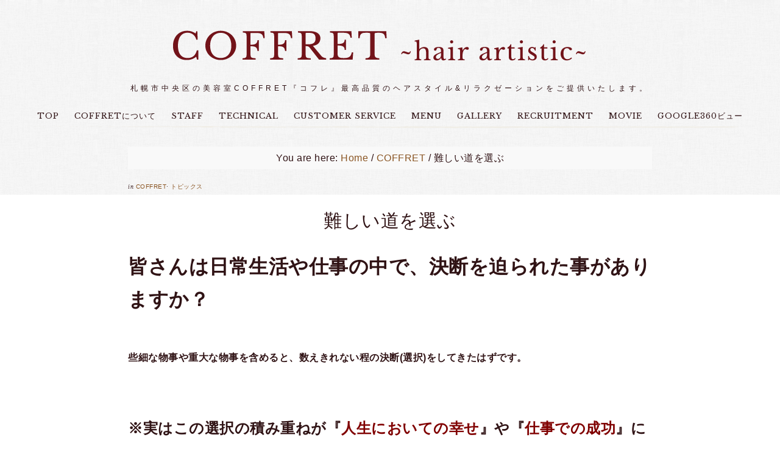

--- FILE ---
content_type: text/html; charset=UTF-8
request_url: https://www.coffret-salon.com/%E9%9B%A3%E3%81%97%E3%81%84%E9%81%93%E3%82%92%E9%81%B8%E3%81%B6/
body_size: 12538
content:
<!DOCTYPE html>
<html lang="ja">
<head >
<meta charset="UTF-8" />
<title>難しい道を選ぶ – 札幌の美容室 COFFRET ~hair artistic~  </title><meta name="description" content="日常生活に潜んでいる、何気ない選択肢や大事な決断についての特集ページです！迷った時こそ取るべき行動や成功の秘訣を大公開致します！" />
<meta name="keywords" content="難しい道,理想,成功,札幌,美容室," />
		<meta name="robots" content="noodp,noydir" />
		<meta name="viewport" content="width=device-width, initial-scale=1" />
<meta name='robots' content='max-image-preview:large' />
<link rel='dns-prefetch' href='//code.ionicframework.com' />
<link rel='dns-prefetch' href='//s.w.org' />
<link rel='dns-prefetch' href='//c0.wp.com' />
<link rel='dns-prefetch' href='//i0.wp.com' />
<link rel='dns-prefetch' href='//i1.wp.com' />
<link rel='dns-prefetch' href='//i2.wp.com' />
<link rel="alternate" type="application/rss+xml" title="札幌の美容室 COFFRET ~hair artistic~   &raquo; フィード" href="https://www.coffret-salon.com/feed/" />
<link rel="alternate" type="application/rss+xml" title="札幌の美容室 COFFRET ~hair artistic~   &raquo; コメントフィード" href="https://www.coffret-salon.com/comments/feed/" />
<link rel="canonical" href="https://www.coffret-salon.com/%e9%9b%a3%e3%81%97%e3%81%84%e9%81%93%e3%82%92%e9%81%b8%e3%81%b6/" />
		<script type="text/javascript">
			window._wpemojiSettings = {"baseUrl":"https:\/\/s.w.org\/images\/core\/emoji\/13.1.0\/72x72\/","ext":".png","svgUrl":"https:\/\/s.w.org\/images\/core\/emoji\/13.1.0\/svg\/","svgExt":".svg","source":{"concatemoji":"https:\/\/www.coffret-salon.com\/wp-includes\/js\/wp-emoji-release.min.js?ver=5.8.12"}};
			!function(e,a,t){var n,r,o,i=a.createElement("canvas"),p=i.getContext&&i.getContext("2d");function s(e,t){var a=String.fromCharCode;p.clearRect(0,0,i.width,i.height),p.fillText(a.apply(this,e),0,0);e=i.toDataURL();return p.clearRect(0,0,i.width,i.height),p.fillText(a.apply(this,t),0,0),e===i.toDataURL()}function c(e){var t=a.createElement("script");t.src=e,t.defer=t.type="text/javascript",a.getElementsByTagName("head")[0].appendChild(t)}for(o=Array("flag","emoji"),t.supports={everything:!0,everythingExceptFlag:!0},r=0;r<o.length;r++)t.supports[o[r]]=function(e){if(!p||!p.fillText)return!1;switch(p.textBaseline="top",p.font="600 32px Arial",e){case"flag":return s([127987,65039,8205,9895,65039],[127987,65039,8203,9895,65039])?!1:!s([55356,56826,55356,56819],[55356,56826,8203,55356,56819])&&!s([55356,57332,56128,56423,56128,56418,56128,56421,56128,56430,56128,56423,56128,56447],[55356,57332,8203,56128,56423,8203,56128,56418,8203,56128,56421,8203,56128,56430,8203,56128,56423,8203,56128,56447]);case"emoji":return!s([10084,65039,8205,55357,56613],[10084,65039,8203,55357,56613])}return!1}(o[r]),t.supports.everything=t.supports.everything&&t.supports[o[r]],"flag"!==o[r]&&(t.supports.everythingExceptFlag=t.supports.everythingExceptFlag&&t.supports[o[r]]);t.supports.everythingExceptFlag=t.supports.everythingExceptFlag&&!t.supports.flag,t.DOMReady=!1,t.readyCallback=function(){t.DOMReady=!0},t.supports.everything||(n=function(){t.readyCallback()},a.addEventListener?(a.addEventListener("DOMContentLoaded",n,!1),e.addEventListener("load",n,!1)):(e.attachEvent("onload",n),a.attachEvent("onreadystatechange",function(){"complete"===a.readyState&&t.readyCallback()})),(n=t.source||{}).concatemoji?c(n.concatemoji):n.wpemoji&&n.twemoji&&(c(n.twemoji),c(n.wpemoji)))}(window,document,window._wpemojiSettings);
		</script>
		<style type="text/css">
img.wp-smiley,
img.emoji {
	display: inline !important;
	border: none !important;
	box-shadow: none !important;
	height: 1em !important;
	width: 1em !important;
	margin: 0 .07em !important;
	vertical-align: -0.1em !important;
	background: none !important;
	padding: 0 !important;
}
</style>
	<link rel='stylesheet' id='genesis-simple-share-plugin-css-css'  href='https://www.coffret-salon.com/wp-content/plugins/genesis-simple-share/assets/css/share.min.css?ver=0.1.0' type='text/css' media='all' />
<link rel='stylesheet' id='genesis-simple-share-genericons-css-css'  href='https://www.coffret-salon.com/wp-content/plugins/genesis-simple-share/assets/css/genericons.min.css?ver=0.1.0' type='text/css' media='all' />
<link rel='stylesheet' id='market-css'  href='https://www.coffret-salon.com/wp-content/themes/restored316-market/style.css?ver=1.0.1' type='text/css' media='all' />
<style id='market-inline-css' type='text/css'>


		body,
		h1, h2, h3, h4, h5, h6,
		.genesis-nav-menu a,
		.site-title a, .site-title a:hover,
		.entry-title a, .sidebar .widget-title a,
		.widget-above-content .enews-widget,
		input, select, textarea,
		.archive-pagination li a,
		.content #genesis-responsive-slider h2 a {
			color: #301315;
		}
		
		*::-moz-placeholder {
			color: #301315;
		}
			
		

		a,
		.genesis-nav-menu a:hover, 
		.genesis-nav-menu .current-menu-item > a,
		.entry-title a:hover,
		.content #genesis-responsive-slider h2 a:hover {
			color: #8a5523;
		}
		
		.woocommerce .woocommerce-message,
		.woocommerce .woocommerce-info {
			border-top-color: #8a5523 !important;
		}
		
		.woocommerce .woocommerce-message::before,
		.woocommerce .woocommerce-info::before,
		.woocommerce div.product p.price,
		.woocommerce div.product span.price,
		.woocommerce ul.products li.product .price,
		.woocommerce form .form-row .required {
			color: #8a5523 !important;
		}
		
		

		.front-page .site-inner .widget-title,
		.front-page .widget-area h3 {
			color: #8a5523 !important;
		}
		
</style>
<link rel='stylesheet' id='wp-block-library-css'  href='https://c0.wp.com/c/5.8.12/wp-includes/css/dist/block-library/style.min.css' type='text/css' media='all' />
<style id='wp-block-library-inline-css' type='text/css'>
.has-text-align-justify{text-align:justify;}
</style>
<link rel='stylesheet' id='mediaelement-css'  href='https://c0.wp.com/c/5.8.12/wp-includes/js/mediaelement/mediaelementplayer-legacy.min.css' type='text/css' media='all' />
<link rel='stylesheet' id='wp-mediaelement-css'  href='https://c0.wp.com/c/5.8.12/wp-includes/js/mediaelement/wp-mediaelement.min.css' type='text/css' media='all' />
<link rel='stylesheet' id='dashicons-css'  href='https://c0.wp.com/c/5.8.12/wp-includes/css/dashicons.min.css' type='text/css' media='all' />
<link rel='stylesheet' id='advgb_editor_styles-css'  href='https://www.coffret-salon.com/wp-content/plugins/advanced-gutenberg/assets/css/editor.css?ver=2.11.1' type='text/css' media='all' />
<link rel='stylesheet' id='biz-cal-style-css'  href='https://www.coffret-salon.com/wp-content/plugins/biz-calendar/biz-cal.css?ver=2.2.0' type='text/css' media='all' />
<link rel='stylesheet' id='jquery-smooth-scroll-css'  href='https://www.coffret-salon.com/wp-content/plugins/jquery-smooth-scroll/css/style.css?ver=5.8.12' type='text/css' media='all' />
<link rel='stylesheet' id='ionicons-css'  href='//code.ionicframework.com/ionicons/2.0.1/css/ionicons.min.css?ver=1.0.1' type='text/css' media='all' />
<link rel='stylesheet' id='simple-social-icons-font-css'  href='https://www.coffret-salon.com/wp-content/plugins/simple-social-icons/css/style.css?ver=3.0.2' type='text/css' media='all' />
<link rel='stylesheet' id='wp-featherlight-css'  href='https://www.coffret-salon.com/wp-content/plugins/wp-featherlight/css/wp-featherlight.min.css?ver=1.3.4' type='text/css' media='all' />
<link rel='stylesheet' id='jetpack_css-css'  href='https://c0.wp.com/p/jetpack/10.3.2/css/jetpack.css' type='text/css' media='all' />
<link rel="https://api.w.org/" href="https://www.coffret-salon.com/wp-json/" /><link rel="alternate" type="application/json" href="https://www.coffret-salon.com/wp-json/wp/v2/posts/2379" /><link rel="EditURI" type="application/rsd+xml" title="RSD" href="https://www.coffret-salon.com/xmlrpc.php?rsd" />
<link rel="alternate" type="application/json+oembed" href="https://www.coffret-salon.com/wp-json/oembed/1.0/embed?url=https%3A%2F%2Fwww.coffret-salon.com%2F%25e9%259b%25a3%25e3%2581%2597%25e3%2581%2584%25e9%2581%2593%25e3%2582%2592%25e9%2581%25b8%25e3%2581%25b6%2F" />
<link rel="alternate" type="text/xml+oembed" href="https://www.coffret-salon.com/wp-json/oembed/1.0/embed?url=https%3A%2F%2Fwww.coffret-salon.com%2F%25e9%259b%25a3%25e3%2581%2597%25e3%2581%2584%25e9%2581%2593%25e3%2582%2592%25e9%2581%25b8%25e3%2581%25b6%2F&#038;format=xml" />
<style type='text/css'>img#wpstats{display:none}</style>
		<link rel="pingback" href="https://www.coffret-salon.com/xmlrpc.php" />
<link href='https://fonts.googleapis.com/css?family=Libre+Baskerville' rel='stylesheet' type='text/css'/>

<!-- Global site tag (gtag.js) - Google Analytics -->
<script async src="https://www.googletagmanager.com/gtag/js?id=UA-58882039-1"></script>
<script>
  window.dataLayer = window.dataLayer || [];
  function gtag(){dataLayer.push(arguments);}
  gtag('js', new Date());

  gtag('config', 'UA-58882039-1');
</script>


<!--GoogleConsole対応開始-->
<!-- Google 構造化データ マークアップ支援ツールが生成した JSON-LD マークアップです。 -->
<script type="application/ld+json">
{
  "@context" : "http://schema.org",
  "@type" : "LocalBusiness",
  "name" : "札幌の美容室 COFFRET-hair artistic",
  "image" : "https://www.coffret-salon.com/wp-content/uploads/2018/02/cropped-bg-1-1.png",
  "telephone" : "011-206-1967",
  "address" : {
    "@type" : "PostalAddress",
    "addressLocality" : "札幌市中央区南４条西２丁目 セントラルS4ビル５F"
  },
  "openingHoursSpecification" : [ {
    "@type" : "OpeningHoursSpecification",
    "dayOfWeek" : {
      "@type" : "DayOfWeek",
      "name" : "月〜土"
    },
    "opens" : "ISO 8601 の有効な日付/時刻をここに挿入してください。例: 2015-07-27 または 2015-07-27T15:30"
  }, {
    "@type" : "OpeningHoursSpecification",
    "dayOfWeek" : {
      "@type" : "DayOfWeek",
      "name" : "日・祝"
    },
    "opens" : "ISO 8601 の有効な日付/時刻をここに挿入してください。例: 2015-07-27 または 2015-07-27T15:30"
  }, {
    "@type" : "OpeningHoursSpecification",
    "dayOfWeek" : {
      "@type" : "DayOfWeek",
      "name" : "CALENDAR"
    }
  } ]
}
</script>
<!--GoogleConsole対応修了--><style type="text/css">.site-title a { background: url(https://www.coffret-salon.com/wp-content/uploads/2018/02/cropped-bg-1-1.png) no-repeat !important; }</style>
			<style type="text/css">
				/* If html does not have either class, do not show lazy loaded images. */
				html:not( .jetpack-lazy-images-js-enabled ):not( .js ) .jetpack-lazy-image {
					display: none;
				}
			</style>
			<script>
				document.documentElement.classList.add(
					'jetpack-lazy-images-js-enabled'
				);
			</script>
		<style type="text/css">.blue-message {
background: none repeat scroll 0 0 #3399ff;
    color: #ffffff;
    text-shadow: none;
    font-size: 16px;
    line-height: 24px;
    padding: 10px;
} 
.green-message {
background: none repeat scroll 0 0 #8cc14c;
    color: #ffffff;
    text-shadow: none;
    font-size: 16px;
    line-height: 24px;
    padding: 10px;
} 
.orange-message {
background: none repeat scroll 0 0 #faa732;
    color: #ffffff;
    text-shadow: none;
    font-size: 16px;
    line-height: 24px;
    padding: 10px;
} 
.red-message {
background: none repeat scroll 0 0 #da4d31;
    color: #ffffff;
    text-shadow: none;
    font-size: 16px;
    line-height: 24px;
    padding: 10px;
} 
.grey-message {
background: none repeat scroll 0 0 #53555c;
    color: #ffffff;
    text-shadow: none;
    font-size: 16px;
    line-height: 24px;
    padding: 10px;
} 
.left-block {
background: none repeat scroll 0 0px, radial-gradient(ellipse at center center, #ffffff 0%, #f2f2f2 100%) repeat scroll 0 0 rgba(0, 0, 0, 0);
    color: #8b8e97;
    padding: 10px;
    margin: 10px;
    float: left;
} 
.right-block {
background: none repeat scroll 0 0px, radial-gradient(ellipse at center center, #ffffff 0%, #f2f2f2 100%) repeat scroll 0 0 rgba(0, 0, 0, 0);
    color: #8b8e97;
    padding: 10px;
    margin: 10px;
    float: right;
} 
.blockquotes {
background: none;
    border-left: 5px solid #f1f1f1;
    color: #8B8E97;
    font-size: 16px;
    font-style: italic;
    line-height: 22px;
    padding-left: 15px;
    padding: 10px;
    width: 60%;
    float: left;
} 
</style>
<!-- Jetpack Open Graph Tags -->
<meta property="og:type" content="article" />
<meta property="og:title" content="難しい道を選ぶ" />
<meta property="og:url" content="https://www.coffret-salon.com/%e9%9b%a3%e3%81%97%e3%81%84%e9%81%93%e3%82%92%e9%81%b8%e3%81%b6/" />
<meta property="og:description" content="皆さんは日常生活や仕事の中で、決断を迫られた事がありますか？ &nbsp; 些細な物事や重大な物事を含めると、&hellip;" />
<meta property="article:published_time" content="2016-04-24T15:22:25+00:00" />
<meta property="article:modified_time" content="2018-02-01T19:01:47+00:00" />
<meta property="og:site_name" content="札幌の美容室 COFFRET ~hair artistic~  " />
<meta property="og:image" content="https://i0.wp.com/www.coffret-salon.com/wp-content/uploads/2016/04/2016-03-02-09.12.35-2.jpg?fit=400%2C400&#038;ssl=1" />
<meta property="og:image:width" content="400" />
<meta property="og:image:height" content="400" />
<meta property="og:locale" content="ja_JP" />
<meta name="twitter:site" content="@COFFRET2009" />
<meta name="twitter:text:title" content="難しい道を選ぶ" />
<meta name="twitter:image" content="https://i0.wp.com/www.coffret-salon.com/wp-content/uploads/2016/04/2016-03-02-09.12.35-2.jpg?fit=400%2C400&#038;ssl=1&#038;w=640" />
<meta name="twitter:card" content="summary_large_image" />

<!-- End Jetpack Open Graph Tags -->
<link rel="icon" href="https://i2.wp.com/www.coffret-salon.com/wp-content/uploads/2016/10/cropped-coffret.rogo_.jpg?fit=32%2C32&#038;ssl=1" sizes="32x32" />
<link rel="icon" href="https://i2.wp.com/www.coffret-salon.com/wp-content/uploads/2016/10/cropped-coffret.rogo_.jpg?fit=192%2C192&#038;ssl=1" sizes="192x192" />
<link rel="apple-touch-icon" href="https://i2.wp.com/www.coffret-salon.com/wp-content/uploads/2016/10/cropped-coffret.rogo_.jpg?fit=180%2C180&#038;ssl=1" />
<meta name="msapplication-TileImage" content="https://i2.wp.com/www.coffret-salon.com/wp-content/uploads/2016/10/cropped-coffret.rogo_.jpg?fit=270%2C270&#038;ssl=1" />
<style type="text/css" id="wp-custom-css">.site-title a {
    color: #721319;
}

.widget-below-footer img {
	margin: 10px;
	width: 30%;
}

hr.stylex {
	border:double;
}

.width800{
	width:800px;	
}
.staff-4img figure{
	width:98%;
	height:98%;
  aspect-ratio: 4 / 3;
}
.staff-4img figure img{
	width:100%;
	height:100%;
	object-fit:cover;
}

div.menunav p{
	font-family:"Libre Baskerville", "ヒラギノ角ゴ ProN W3", Meiryo, sans-serif;
}

@media only screen and (max-width: 800px)
{
	.widget-below-footer img {
		width: 93%;
	}
}
@media screen and (max-width:767px){
	.staff-page{
		flex-direction:row-reverse;
	}
}

ul#menu-coffret-hair-artistic {
    font-family: "Libre Baskerville", serif;
}</style></head>
<body class="post-template-default single single-post postid-2379 single-format-standard wp-featherlight-captions custom-header header-image header-full-width full-width-content" itemscope itemtype="https://schema.org/WebPage"><div class="site-container"><header class="site-header" itemscope itemtype="https://schema.org/WPHeader"><div class="wrap"><div class="title-area"><p class="site-title" itemprop="headline"><a href="https://www.coffret-salon.com/">札幌の美容室 COFFRET ~hair artistic~  </a></p><p class="site-description" itemprop="description">札幌市中央区の美容室COFFRET『コフレ』最高品質のヘアスタイル&amp;リラクゼーションをご提供いたします。</p></div></div></header><nav class="nav-secondary" itemscope itemtype="https://schema.org/SiteNavigationElement"><div class="wrap"><ul id="menu-coffret-hair-artistic" class="menu genesis-nav-menu menu-secondary"><li id="menu-item-13291" class="menu-item menu-item-type-custom menu-item-object-custom menu-item-home menu-item-13291"><a href="https://www.coffret-salon.com/" itemprop="url"><span itemprop="name">TOP</span></a></li>
<li id="menu-item-8238" class="menu-item menu-item-type-post_type menu-item-object-page menu-item-8238"><a href="https://www.coffret-salon.com/aboutcoffret/" itemprop="url"><span itemprop="name">COFFRETについて</span></a></li>
<li id="menu-item-18921" class="menu-item menu-item-type-post_type menu-item-object-page menu-item-18921"><a href="https://www.coffret-salon.com/staff/" itemprop="url"><span itemprop="name">STAFF</span></a></li>
<li id="menu-item-8248" class="menu-item menu-item-type-post_type menu-item-object-page menu-item-8248"><a href="https://www.coffret-salon.com/technical/" itemprop="url"><span itemprop="name">TECHNICAL</span></a></li>
<li id="menu-item-8239" class="menu-item menu-item-type-post_type menu-item-object-page menu-item-8239"><a href="https://www.coffret-salon.com/customer-service/" itemprop="url"><span itemprop="name">CUSTOMER SERVICE</span></a></li>
<li id="menu-item-8241" class="menu-item menu-item-type-post_type menu-item-object-page menu-item-8241"><a href="https://www.coffret-salon.com/menu/" itemprop="url"><span itemprop="name">MENU</span></a></li>
<li id="menu-item-8240" class="menu-item menu-item-type-post_type menu-item-object-page menu-item-8240"><a href="https://www.coffret-salon.com/gallery/" itemprop="url"><span itemprop="name">GALLERY</span></a></li>
<li id="menu-item-8244" class="menu-item menu-item-type-post_type menu-item-object-page menu-item-8244"><a href="https://www.coffret-salon.com/recruit/" itemprop="url"><span itemprop="name">RECRUITMENT</span></a></li>
<li id="menu-item-13346" class="menu-item menu-item-type-post_type menu-item-object-page menu-item-13346"><a href="https://www.coffret-salon.com/movie/" itemprop="url"><span itemprop="name">MOVIE</span></a></li>
<li id="menu-item-14627" class="menu-item menu-item-type-custom menu-item-object-custom menu-item-14627"><a href="https://www.google.co.jp/maps/uv?hl=ja&#038;pb=!1s0x5f0b2984744e4985%3A0x1dae98e25b2dc521!2m20!8m2!1m1!1e2!16m16!1b1!2m2!1m1!1e1!2m2!1m1!1e3!2m2!1m1!1e6!2m2!1m1!1e4!2m2!1m1!1e5!3m1!7e115!4shttps%3A%2F%2Fpicasaweb.google.com%2Flh%2Fsredir%3Funame%3D103274871654027988650%26id%3D6313462174951730450%26target%3DPHOTO&#038;imagekey=!1e10!2sAF1QipMgwXZL3XL9Sn0tDTiFCUsFWgDvWuGOm5xK75rw&#038;sa=X&#038;ved=0ahUKEwjmktzepZHYAhXBmpQKHdIHAMUQoioItQUwZA&#038;activetab=panorama" itemprop="url"><span itemprop="name">GOOGLE360ビュー</span></a></li>
</ul></div></nav><div class="site-inner"><div class="content-sidebar-wrap"><main class="content"><div class="breadcrumb" itemscope itemtype="https://schema.org/BreadcrumbList">You are here: <span class="breadcrumb-link-wrap" itemprop="itemListElement" itemscope itemtype="https://schema.org/ListItem"><a href="https://www.coffret-salon.com/" itemprop="item"><span itemprop="name">Home</span></a></span> <span aria-label="breadcrumb separator">/</span> <span class="breadcrumb-link-wrap" itemprop="itemListElement" itemscope itemtype="https://schema.org/ListItem"><a href="https://www.coffret-salon.com/category/coffret/" itemprop="item"><span itemprop="name">COFFRET</span></a></span> <span aria-label="breadcrumb separator">/</span> 難しい道を選ぶ</div><article class="post-2379 post type-post status-publish format-standard has-post-thumbnail category-coffret category-14 entry" itemscope itemtype="https://schema.org/CreativeWork"><header class="entry-header"><p class="entry-meta"><span class="entry-categories">in <a href="https://www.coffret-salon.com/category/coffret/" rel="category tag">COFFRET</a>&middot <a href="https://www.coffret-salon.com/category/%e3%83%88%e3%83%94%e3%83%83%e3%82%af%e3%82%b9/" rel="category tag">トピックス</a></span></p><h1 class="entry-title" itemprop="headline">難しい道を選ぶ</h1>
</header><div class="entry-content" itemprop="text"><p><span style="font-size: 24pt;"><b>皆さんは日常生活や仕事の中で、決断を迫られた事がありますか？</b></span><br />
&nbsp;</p>
<p><b>些細な物事や重大な物事を含めると、数えきれない程の決断(選択)をしてきたはずです。</b></p>
<p>&nbsp;</p>
<p><span style="font-size: 18pt;"><b>※実はこの選択の積み重ねが『<span style="color: #800000;">人生においての幸せ</span>』や『<span style="color: #800000;">仕事での成功</span>』に大きくかかわってくるのをご存知でしたか？</b></span><br />
<b><img loading="lazy" class="aligncenter size-full wp-image-2380 jetpack-lazy-image" src="https://i1.wp.com/www.coffret-salon.com/wp-content/uploads/2016/03/2016-03-02-09.12.35.jpg?resize=237%2C157&#038;ssl=1" alt="2016-03-02 09.12.35" width="237" height="157" data-recalc-dims="1" data-lazy-src="https://i1.wp.com/www.coffret-salon.com/wp-content/uploads/2016/03/2016-03-02-09.12.35.jpg?resize=237%2C157&amp;is-pending-load=1#038;ssl=1" srcset="[data-uri]"><noscript><img loading="lazy" class="aligncenter size-full wp-image-2380" src="https://i1.wp.com/www.coffret-salon.com/wp-content/uploads/2016/03/2016-03-02-09.12.35.jpg?resize=237%2C157&#038;ssl=1" alt="2016-03-02 09.12.35" width="237" height="157" data-recalc-dims="1" /></noscript></b></p>
<p>&nbsp;</p>
<hr />
<p><span style="font-size: 14pt;"><b>※『<span style="color: #800000;">いつも</span><span style="color: #800000;">楽な道を選ぶ</span>』　</b></span><br />
<b><br />
<img loading="lazy" class="aligncenter size-full wp-image-2439 jetpack-lazy-image" src="https://i0.wp.com/www.coffret-salon.com/wp-content/uploads/2016/03/lgf01a201405280700-e1457071431552.jpg?resize=240%2C160&#038;ssl=1" alt="lgf01a201405280700" width="240" height="160" data-recalc-dims="1" data-lazy-src="https://i0.wp.com/www.coffret-salon.com/wp-content/uploads/2016/03/lgf01a201405280700-e1457071431552.jpg?resize=240%2C160&amp;is-pending-load=1#038;ssl=1" srcset="[data-uri]"><noscript><img loading="lazy" class="aligncenter size-full wp-image-2439" src="https://i0.wp.com/www.coffret-salon.com/wp-content/uploads/2016/03/lgf01a201405280700-e1457071431552.jpg?resize=240%2C160&#038;ssl=1" alt="lgf01a201405280700" width="240" height="160" data-recalc-dims="1" /></noscript><br />
➡️楽な道を選択する事は自分にとって都合が良いですよね？</b></p>
<p><b>スタートのみ物事がスムーズに運ぶので、実は大きな錯覚が生じてしまいます…。</b></p>
<p><b>はたしてこれで正しいのか？間違っているのか？…と常に自分自身に問いかける事が大切です！</b></p>
<p><b>なので、自問自答を怠り常に楽な道を選択し続けると、必ず自分を苦しめる事につながります。</b></p>
<p><b>問題点や課題に対して、見て見ぬふりをし続ける事により「分析力」や「行動力」、「キャパシティー」の成長が止まり、問題や責任のみがどんどん大きくなっていくためです。</b></p>
<p><b>怠った分、必ずツケがまわってきます！</b></p>
<p>&nbsp;</p>
<hr />
<p><span style="font-size: 14pt;"><b>※『<span style="color: #800000;">迷った時は</span><span style="color: #800000;">難しい道を選ぶ</span>』</b></span><br />
<b><img loading="lazy" class="aligncenter size-full wp-image-2435 jetpack-lazy-image" src="https://i1.wp.com/www.coffret-salon.com/wp-content/uploads/2016/03/2016-03-01-20.42.00.jpg?resize=238%2C156&#038;ssl=1" alt="2016-03-01 20.42.00" width="238" height="156" data-recalc-dims="1" data-lazy-src="https://i1.wp.com/www.coffret-salon.com/wp-content/uploads/2016/03/2016-03-01-20.42.00.jpg?resize=238%2C156&amp;is-pending-load=1#038;ssl=1" srcset="[data-uri]"><noscript><img loading="lazy" class="aligncenter size-full wp-image-2435" src="https://i1.wp.com/www.coffret-salon.com/wp-content/uploads/2016/03/2016-03-01-20.42.00.jpg?resize=238%2C156&#038;ssl=1" alt="2016-03-01 20.42.00" width="238" height="156" data-recalc-dims="1" /></noscript></b></p>
<p><b>➡️難しい道を選択する事は非常に大変な事です。</b></p>
<p><b>選択した瞬間から壁に突き当たるからです。</b></p>
<p><b>ただしこの継続により、自分自信と向き合う（アセスメント）や問題に対しても向き合う習慣がついてきます。</b></p>
<p>&nbsp;</p>
<hr />
<p><span style="font-size: 14pt;"><b>『<span style="color: #800000;">向き合う習慣とは？</span>』</b></span><br />
<b>➡️この問題をクリアするためには、今の自分に何が必要なのか？</b></p>
<p><b>➡️仕事で納期が決まっているから、「いつまでに」、「何を」、「どこまで」終わらせておくべきか？…など、色々な角度から物事をとらえられる様になります。</b></p>
<p>&nbsp;</p>
<hr />
<p><span style="font-size: 14pt;">『<b><span style="color: #800000;">得られるメリット</span></b>』</span><br />
<b>➡️ゴールに向かうために、逆算して計画的に対応出来るようになります。</b></p>
<p><b>➡️さらにイレギュラーなトラブルが起きても、ゴールの手前にすらたどり着いていない！なんて事はなくなるでしょう。</b></p>
<p>&nbsp;</p>
<p><b>なので私自信も選択肢がある中で決断を迫られた場合には、必ず難しい方を選択しようと心掛けています。</b></p>
<p><b>幸せは他人に与えられる物ではなく、自分でつかみ取る物です！</b></p>
<p><b>楽な道よりも難しい道を選ぶ事が、最短で「理想の自分」になれたり、「夢を叶える」ための唯一の方法だと私は考えています。</b><br />
<span style="font-size: 12pt;"><b>皆さんは『<span style="color: #800000;">HEAVEN</span>  or  <span style="color: #800000;">HELL</span>』どちらを選びますか？</b></span></p>
<p><b>この積み重ねがこちらの記事のような出来事に繋がっているのではないでしょうか？(<a href="https://www.coffret-salon.com/%e5%b9%b8%e3%81%9b%e3%81%aa%e3%81%b2%e3%81%a8%e3%81%a8%e3%81%8d/">こちらをご覧下さい</a>)。</b></p>
<p><b><img loading="lazy" class="aligncenter size-full wp-image-2434 jetpack-lazy-image" src="https://i2.wp.com/www.coffret-salon.com/wp-content/uploads/2016/03/sgf01a201405012300-1.jpg?resize=240%2C158&#038;ssl=1" alt="sgf01a201405012300-1" width="240" height="158" data-recalc-dims="1" data-lazy-src="https://i2.wp.com/www.coffret-salon.com/wp-content/uploads/2016/03/sgf01a201405012300-1.jpg?resize=240%2C158&amp;is-pending-load=1#038;ssl=1" srcset="[data-uri]"><noscript><img loading="lazy" class="aligncenter size-full wp-image-2434" src="https://i2.wp.com/www.coffret-salon.com/wp-content/uploads/2016/03/sgf01a201405012300-1.jpg?resize=240%2C158&#038;ssl=1" alt="sgf01a201405012300-1" width="240" height="158" data-recalc-dims="1" /></noscript></b></p>
<p><b> </b></p>
<p><b>『札幌のトレンドを発信する美容室』</b></p>
<p><span style="color: #800000;"><b>COFFRET-hair artistic-</b></span></p>
<p><b>〒064-0804</b></p>
<p><b>札幌市中央区南4条西2丁目セントラルs4ビル5F</b></p>
<p><b>TEL　011-206-1967</b></p>
<p><b>FAX　011-206-1968 </b></p>
<p>&nbsp;</p>
<p>&nbsp;</p>
<p>&nbsp;</p>
<!--<rdf:RDF xmlns:rdf="http://www.w3.org/1999/02/22-rdf-syntax-ns#"
			xmlns:dc="http://purl.org/dc/elements/1.1/"
			xmlns:trackback="http://madskills.com/public/xml/rss/module/trackback/">
		<rdf:Description rdf:about="https://www.coffret-salon.com/%e9%9b%a3%e3%81%97%e3%81%84%e9%81%93%e3%82%92%e9%81%b8%e3%81%b6/"
    dc:identifier="https://www.coffret-salon.com/%e9%9b%a3%e3%81%97%e3%81%84%e9%81%93%e3%82%92%e9%81%b8%e3%81%b6/"
    dc:title="難しい道を選ぶ"
    trackback:ping="https://www.coffret-salon.com/%e9%9b%a3%e3%81%97%e3%81%84%e9%81%93%e3%82%92%e9%81%b8%e3%81%b6/trackback/" />
</rdf:RDF>-->
</div><footer class="entry-footer"><p class="entry-meta"> <span class="alignright"></span></p></footer></article><div class="adjacent-entry-pagination pagination"><div class="pagination-previous alignleft"><a href="https://www.coffret-salon.com/%e6%b8%a9%e5%ba%a6%e3%81%ab%e3%81%a4%e3%81%84%e3%81%a6/" rel="prev">&#x000AB; 温度について</a></div><div class="pagination-next alignright"><a href="https://www.coffret-salon.com/%e3%83%8f%e3%82%b1%e3%81%ae%e7%a8%ae%e9%a1%9e/" rel="next">美容師が厳選したカラーリングのハケの特集！ &#x000BB;</a></div></div></main></div></div><nav class="nav-footer"></nav><div class="footer-widgets"><div class="wrap"><div class="widget-area footer-widgets-1 footer-widget-area"><section id="categories-5" class="widget widget_categories"><div class="widget-wrap"><h4 class="widget-title widgettitle">Blog Category</h4>

			<ul>
					<li class="cat-item cat-item-32"><a href="https://www.coffret-salon.com/category/coffret/%ef%bc%8dcustomer-service/">－CUSTOMER SERVICE</a> (172)
</li>
	<li class="cat-item cat-item-30"><a href="https://www.coffret-salon.com/category/coffret/%ef%bc%8dproduct/">－PRODUCT</a> (83)
</li>
	<li class="cat-item cat-item-31"><a href="https://www.coffret-salon.com/category/coffret/%ef%bc%8dtechnical/">－TECHNICAL</a> (284)
</li>
	<li class="cat-item cat-item-9"><a href="https://www.coffret-salon.com/category/coffret/">COFFRET</a> (1,074)
</li>
	<li class="cat-item cat-item-10"><a href="https://www.coffret-salon.com/category/make-up/">MAKE UP</a> (19)
</li>
	<li class="cat-item cat-item-6"><a href="https://www.coffret-salon.com/category/news/">NEWS</a> (222)
</li>
	<li class="cat-item cat-item-33"><a href="https://www.coffret-salon.com/category/qa%e3%80%80/">Q&amp;A(よくある質問と回答)</a> (18)
</li>
	<li class="cat-item cat-item-13"><a href="https://www.coffret-salon.com/category/%e3%82%aa%e3%82%b9%e3%82%b9%e3%83%a1%e5%95%86%e5%93%81/">オススメ商品</a> (51)
</li>
	<li class="cat-item cat-item-14"><a href="https://www.coffret-salon.com/category/%e3%83%88%e3%83%94%e3%83%83%e3%82%af%e3%82%b9/">トピックス</a> (284)
</li>
	<li class="cat-item cat-item-12"><a href="https://www.coffret-salon.com/category/%e3%83%95%e3%82%a1%e3%83%83%e3%82%b7%e3%83%a7%e3%83%b3/">ファッション</a> (46)
</li>
	<li class="cat-item cat-item-11"><a href="https://www.coffret-salon.com/category/%e3%83%97%e3%83%a9%e3%82%a4%e3%83%99%e3%83%bc%e3%83%88/">プライベート</a> (143)
</li>
			</ul>

			</div></section>
</div><div class="widget-area footer-widgets-2 footer-widget-area"><section id="text-4" class="widget widget_text"><div class="widget-wrap"><h4 class="widget-title widgettitle">COFFRET ~hair artistic~</h4>
			<div class="textwidget"><table>
<tr>
<td>住所</td>
<td>札幌市中央区南４条西２丁目<br />
セントラルS4ビル５F<br />
地図<a href="https://goo.gl/maps/iqetN2xGGsk" target="_blank" rel="noopener">《google map》</a></td>
</tr>
<tr>
<td>TEL</td>
<td><a href="tel:0112061967">011-206-1967</a></td>
</tr>
<tr>
<td>FAX</td>
<td>011-206-1968</td>
</tr>
<tr>
<td>定休日</td>
<td>第１・第２・第３火曜、水曜</td>
</tr>
<tr>
<td>営業<br />
時間</td>
<td>月〜土　10:00~19:00<br />
日・祝　10:00~17:00</td>
</tr>
<tr>
<td>最寄駅</td>
<td>豊水すすきの駅　徒歩1分<br />
すすきの駅　徒歩2分</td>
</tr>
</table>
</div>
		</div></section>
</div><div class="widget-area footer-widgets-3 footer-widget-area"><section id="bizcalendar-3" class="widget widget_bizcalendar"><div class="widget-wrap"><h4 class="widget-title widgettitle">CALENDAR</h4>
<div id='biz_calendar'></div></div></section>
<section id="nav_menu-2" class="widget widget_nav_menu"><div class="widget-wrap"><h4 class="widget-title widgettitle">NEWS</h4>
<div class="menu-newsmenu-container"><ul id="menu-newsmenu" class="menu"><li id="menu-item-13285" class="menu-item menu-item-type-post_type menu-item-object-post menu-item-13285"><a href="https://www.coffret-salon.com/%e3%81%8a%e5%ae%a2%e6%a7%98%e3%81%b8%e3%81%ae%e6%84%9f%e8%ac%9d%e3%81%a8%e5%ae%9a%e4%bc%91%e6%97%a5%e3%81%ab%e3%81%a4%e3%81%84%e3%81%a6/" itemprop="url">お客様への感謝と定休日について</a></li>
<li id="menu-item-13287" class="menu-item menu-item-type-custom menu-item-object-custom menu-item-13287"><a href="https://www.google.co.jp/search?client=safari&#038;hl=ja-jp&#038;q=COFFRET%EF%BD%9Ehair+artistic%EF%BD%9E&#038;ludocid=2138814971007321377&#038;kgs=7554d07fbd803afa&#038;shndl=-1&#038;source=sh/x/kp/local&#038;entrypoint=sh/x/kp/local#fpstate=lie" itemprop="url">REVIEW（口コミ）</a></li>
<li id="menu-item-13286" class="menu-item menu-item-type-custom menu-item-object-custom menu-item-13286"><a href="https://www.google.co.jp/maps/uv?hl=ja&#038;pb=!1s0x5f0b2984744e4985%3A0x1dae98e25b2dc521!2m20!8m2!1m1!1e2!16m16!1b1!2m2!1m1!1e1!2m2!1m1!1e3!2m2!1m1!1e6!2m2!1m1!1e4!2m2!1m1!1e5!3m1!7e115!4shttps%3A%2F%2Fpicasaweb.google.com%2Flh%2Fsredir%3Funame%3D103274871654027988650%26id%3D6313462174951730450%26target%3DPHOTO&#038;imagekey=!1e10!2sAF1QipMgwXZL3XL9Sn0tDTiFCUsFWgDvWuGOm5xK75rw&#038;sa=X&#038;ved=0ahUKEwjmktzepZHYAhXBmpQKHdIHAMUQoioItQUwZA&#038;activetab=panorama" itemprop="url">google 360°ビューで店内を見る</a></li>
</ul></div></div></section>
</div></div></div><div class="widget-below-footer widget-area"><section id="custom_html-15" class="widget_text widget widget_custom_html"><div class="widget_text widget-wrap"><div class="textwidget custom-html-widget"><div class="belowfooter2">
	<a href="https://www.facebook.com/COFFRET2009/" target="_blank" rel="noopener"><img src="https://i0.wp.com/www.coffret-salon.com/wp-content/uploads/2018/01/facebook-banner-720.jpg?resize=360%2C180&#038;ssl=1" alt="美容室COFFRET（コフレ）公式facebook" width="360" height="180" data-recalc-dims="1" data-lazy-src="https://i0.wp.com/www.coffret-salon.com/wp-content/uploads/2018/01/facebook-banner-720.jpg?resize=360%2C180&amp;is-pending-load=1#038;ssl=1" srcset="[data-uri]" class=" jetpack-lazy-image"><noscript><img src="https://i0.wp.com/www.coffret-salon.com/wp-content/uploads/2018/01/facebook-banner-720.jpg?resize=360%2C180&#038;ssl=1" alt="美容室COFFRET（コフレ）公式facebook" width="360" height="180" data-recalc-dims="1" /></noscript></a>
	<a href="https://twitter.com/COFFRET2009" target="_blank" rel="noopener">
		<img src="https://i1.wp.com/www.coffret-salon.com/wp-content/uploads/2018/01/twitter-banner.jpg?resize=360%2C180&#038;ssl=1" alt="美容室コフレ 公式Twitter" width="360" height="180" data-recalc-dims="1" data-lazy-src="https://i1.wp.com/www.coffret-salon.com/wp-content/uploads/2018/01/twitter-banner.jpg?resize=360%2C180&amp;is-pending-load=1#038;ssl=1" srcset="[data-uri]" class=" jetpack-lazy-image"><noscript><img src="https://i1.wp.com/www.coffret-salon.com/wp-content/uploads/2018/01/twitter-banner.jpg?resize=360%2C180&#038;ssl=1" alt="美容室コフレ 公式Twitter" width="360" height="180" data-recalc-dims="1" /></noscript></a>
		<a href="https://www.instagram.com/coffret0905/?hl=ja" target="_blank" rel="noopener">
		<img src="https://i0.wp.com/www.coffret-salon.com/wp-content/uploads/2020/10/insta-banner-1.jpg?resize=360%2C180&#038;ssl=1" alt="美容室コフレ 公式instagram" width="360" height="180" data-recalc-dims="1" data-lazy-src="https://i0.wp.com/www.coffret-salon.com/wp-content/uploads/2020/10/insta-banner-1.jpg?resize=360%2C180&amp;is-pending-load=1#038;ssl=1" srcset="[data-uri]" class=" jetpack-lazy-image"><noscript><img src="https://i0.wp.com/www.coffret-salon.com/wp-content/uploads/2020/10/insta-banner-1.jpg?resize=360%2C180&#038;ssl=1" alt="美容室コフレ 公式instagram" width="360" height="180" data-recalc-dims="1" /></noscript></a>
	
</div>


</div></div></section>
</div><footer class="site-footer" itemscope itemtype="https://schema.org/WPFooter"><div class="wrap"><p><div class="creds">Copyright 2009-2026<a href="https://www.coffret-salon.com/">札幌の美容室 COFFRET-hair artistic-</a>All rights reserved.</div></p></div></footer></div>			<a id="scroll-to-top" href="#" title="Scroll to Top">Top</a>
			<style type="text/css" media="screen"></style><script type='text/javascript' src='https://c0.wp.com/c/5.8.12/wp-includes/js/jquery/jquery.min.js' id='jquery-core-js'></script>
<script type='text/javascript' src='https://c0.wp.com/c/5.8.12/wp-includes/js/jquery/jquery-migrate.min.js' id='jquery-migrate-js'></script>
<script type='text/javascript' src='https://www.coffret-salon.com/wp-content/plugins/genesis-simple-share/assets/js/sharrre/jquery.sharrre.min.js?ver=0.1.0' id='genesis-simple-share-plugin-js-js'></script>
<script type='text/javascript' src='https://www.coffret-salon.com/wp-content/plugins/genesis-simple-share/assets/js/waypoints.min.js?ver=0.1.0' id='genesis-simple-share-waypoint-js-js'></script>
<script type='text/javascript' src='https://c0.wp.com/p/jetpack/10.3.2/_inc/build/photon/photon.min.js' id='jetpack-photon-js'></script>
<script type='text/javascript' id='biz-cal-script-js-extra'>
/* <![CDATA[ */
var bizcalOptions = {"holiday_title":"\u5b9a\u4f11\u65e5","wed":"on","temp_holidays":"2015-01-01   2017-01-01   2018-10-02 2020-04-14\r\n2015-01-02   2017-01-02   2018-10-16 2020-04-21\r\n2015-01-03   2017-01-03   2018-11-06 2020-05-05\r\n2015-01-04   2017-02-07   2018-11-20 2020-05-12\r\n2015-02-03   2017-02-21   2018-12-04 2020-05-19\r\n2015-03-03   2017-03-07   2018-12-31 2020-06-02\r\n2015-04-07   2017-03-21   2019-01-01 2020-06-09\r\n2015-05-05   2017-04-04   2019-01-03 2020-06-16\r\n2015-06-02   2017-04-18   2019-01-04 2020-07-07\r\n2015-07-07   2017-05-02   2019-02-05 2020-07-14\r\n2015-08-04   2017-05-16   2019-02-19 2020-07-21\r\n2015-08-18   2017-06-06   2019-03-05 2020-08-04\r\n2015-09-01   2017-06-20   2019-03-19 2020-08-11\r\n2015-09-15   2017-07-04   2019-04-02 2020-08-18\r\n2015-10-06   2017-07-18   2019-04-16 2020-09-01\r\n2015-10-17   2017-08-01   2019-05-07 2020-09-08\r\n2015-10-20   2017-08-15   2019-05-21 2020-09-15\r\n2015-11-03   2017-09-05   2019-06-04 2020-10-06\r\n2015-11-17   2017-09-19   2019-06-18 2020-10-13\r\n2015-12-01   2017-10-03   2019-07-02 2020-10-20\r\n2015-12-31   2017-10-17   2019-07-16 2020-11-03\r\n2016-01-01   2017-08-08   2019-08-06 2020-11-10\r\n2016-01-02   2017-11-07   2019-08-13 2020-11-17\r\n2016-01-03   2017-11-21   2019-08-20 2020-12-01\r\n2016-01-04   2017-12-05   2019-09-03 2020-12-15\r\n2016-02-02   2017-12-31   2019-09-10 2020-12-31\r\n2016-02-16   2018-01-01   2019-09-17 2021-01-01\r\n2016-03-01   2018-01-02   2019-10-01 2021-01-02\r\n2016-03-15   2018-01-04   2019-10-08 2021-01-03\r\n2016-04-05   2018-02-06   2019-10-15 2021-01-04\r\n2016-04-19   2018-02-20   2019-11-05 2021-01-19\r\n2016-05-03   2018-03-06   2019-11-12 2021-02-02\r\n2016-05-17   2018-03-20   2019-11-19 2021-02-09\r\n2016-06-07   2018-04-03   2019-12-03 2021-02-16\r\n2016-06-21   2018-04-17   2019-12-17 2021-03-02\r\n2016-07-05   2018-05-01   2019-12-31 2021-03-09\r\n2016-07-19   2018-05-15   2020-01-02 2021-03-16\r\n2016-08-02   2017-09-10   2020-01-03 2021-04-06\r\n2016-08-16   2018-06-05   2020-01-04 2021-04-13\r\n2016-09-06   2018-06-19   2020-01-21 2021-04-20\r\n2016-09-20   2018-07-03   2020-02-04 2021-05-04\r\n2016-10-04   2018-07-17   2020-02-11 2021-05-11\r\n2016-10-18   2018-08-07   2020-02-18 2021-05-18\r\n2016-11-01   2018-08-14   2020-03-03 2021-06-01\r\n2016-11-15   2018-08-21   2020-03-10 2021-06-08\r\n2016-12-06   2018-09-04   2020-03-17 2021-06-15\r\n2016-12-31   2018-09-18   2020-04-07 2021-07-06\r\n2021-07-13   2021-07-20   2021-08-03 2021-08-10\r\n2021-08-17   2021-09-07   2021-09-14 2021-09-21\r\n2021-10-05   2021-10-12   2021-10-19 2021-11-02\r\n2021-11-09   2021-11-16   2021-12-07 2021-12-21\r\n2021-12-31   2022-01-01  2022-01-02  2022-01-03\r\n2022-01-18  2022-02-01   2022-02-08  2022-02-15\r\n2021-12-30  2022-01-04   2022-01-11  2022-03-01\r\n2022-03-08  2022-03-15   2022-04-05  2022-04-12\r\n2022-04-19  2022-05-03   2022-05-10  2022-05-17\r\n2022-06-07  2022-06-14   2022-06-21  2022-07-05\r\n2022-07-12  2022-07-19   2022-08-02  2022-08-09\r\n2022-08-16  2022-09-06   2022-09-13  2022-09-20\r\n2022-10-04  2022-10-11   2022-10-18  2022-11-01\r\n2022-11-08  2022-11-15   2022-12-06  2022-12-20\r\n2022-12-31  2023-01-01   2023-01-02  2023-01-03\r\n2023-01-10  2023-01-17   2023-02-07  2023-02-14\r\n2023-02-21  2023-03-07   2023-03-14  2023-03-21\r\n2023-04-04  2023-04-11   2023-04-18  2023-05-02\r\n2023-05-09  2023-05-16   2023-06-06  2023-06-13\r\n2023-06-20  2023-07-04   2023-07-11  2023-07-18\r\n2023-08-01  2023-08-08   2023-08-15  2023-09-05\r\n2023-09-12  2023-09-19   2023-10-03  2023-10-10\r\n2023-10-17  2023-11-07   2023-11-14  2023-11-21\r\n2023-12-05  2023-12-19   2023-12-31  2024-01-01\r\n2024-01-02  2024-01-03   2024-01-04  2024-01-09\r\n2024-01-16  2024-02-06   2024-02-13  2024-02-20\r\n2024-03-05  2024-03-12   2024-03-19  2024-04-02\r\n2024-04-09  2024-04-16   2024-05-07  2024-05-14\r\n2024-05-21  2024-06-04   2024-06-11  2024-06-18\r\n2024-07-02  2024-07-09   2024-07-16  2024-08-06\r\n2024-08-13  2024-08-20   2024-09-03  2024-09-10\r\n2024-09-17  2024-10-01   2024-10-08  2024-10-15\r\n2024-11-05  2024-11-12   2024-11-19  2023-12-12\r\n2024-12-03  2024-12-10   2024-12-17  2024-12-31\r\n2025-01-02  2025-01-03   2025-01-04  2025-01-07\r\n2025-01-14  2025-02-04   2025-02-11  2025-02-18\r\n2025-03-04  2025-03-11   2025-03-18  2025-04-01\r\n2025-04-08  2025-04-15   2025-05-06  2025-05-13\r\n2025-05-20  2025-06-03   2025-06-10  2025-06-17\r\n2025-04-17  2025-04-18   2025-07-01  2025-07-08\r\n2025-07-15  2025-08-05   2025-08-12  2025-08-19\r\n2025-09-02  2025-09-09   2025-09-16  2025-10-07\r\n2025-10-14  2025-10-21   2025-11-04  2025-11-11\r\n2025-11-18  2025-12-02   2025-12-09  2025-12-16\r\n2024-09-05  2025-04-14   2026-01-01  2026-01-02\r\n2026-01-03  2026-01-04   2026-01-13   2026-01-20\r\n2026-02-03  2026-02-10   2026-02-17  2026-03-03\r\n2026-03-10  2026-03-17   2026-04-07  2026-04-14\r\n2026-04-21  2026-05-05   2026-05-12  2026-05-19\r\n2026-06-02  2026-06-09   2026-06-16  2026-07-07\r\n2026-07-14  2026-07-21   2026-08-04  2026-08-11\r\n2026-08-18  2026-09-01   2026-09-08  2026-09-15\r\n2026-10-06  2026-10-13   2026-10-20  2026-11-03\r\n2026-11-10  2026-11-10   2026-11-17  2026-12-01\r\n2026-12-08  2026-12-08   2026-12-15  2026-12-31\r\n2027-01-01  2027-01-02   2027-01-03  2027-01-04\r\n2027-01-12  2027-01-19   2027-02-02  2027-02-09\r\n2027-02-16  2027-03-02   2027-03-09  2027-03-16\r\n2027-04-06  2027-04-13   2027-04-20","temp_weekdays":"2015-01-10\r\n2015-12-15\r\n2015-12-30\r\n2020-12-30\r\n2021-12-29\r\n2021-12-30\r\n2022-01-05\r\n2026-12-30","eventday_title":"","eventday_url":"","eventdays":"","month_limit":"\u5236\u9650\u306a\u3057","nextmonthlimit":"12","prevmonthlimit":"12","plugindir":"https:\/\/www.coffret-salon.com\/wp-content\/plugins\/biz-calendar\/","national_holiday":""};
/* ]]> */
</script>
<script type='text/javascript' src='https://www.coffret-salon.com/wp-content/plugins/biz-calendar/calendar.js?ver=2.2.0' id='biz-cal-script-js'></script>
<script type='text/javascript' src='https://www.coffret-salon.com/wp-content/plugins/jquery-smooth-scroll/js/script.min.js?ver=5.8.12' id='jquery-smooth-scroll-js'></script>
<!--[if lt IE 9]>
<script type='text/javascript' src='https://www.coffret-salon.com/wp-content/themes/genesis/lib/js/html5shiv.js?ver=3.7.3' id='html5shiv-js'></script>
<![endif]-->
<script type='text/javascript' src='https://www.coffret-salon.com/wp-content/themes/restored316-market/js/global.js?ver=1.0.0' id='global-script-js'></script>
<script type='text/javascript' src='https://www.coffret-salon.com/wp-content/themes/restored316-market/js/jquery.scrollTo.min.js?ver=1.4.5-beta' id='scrollTo-js'></script>
<script type='text/javascript' src='https://www.coffret-salon.com/wp-content/themes/restored316-market/js/jquery.localScroll.min.js?ver=1.2.8b' id='localScroll-js'></script>
<script type='text/javascript' src='https://www.coffret-salon.com/wp-content/themes/restored316-market/js/fadeup.js?ver=1.0.0' id='market-fadeup-script-js'></script>
<script type='text/javascript' src='https://www.coffret-salon.com/wp-content/themes/restored316-market/js/jquery.matchHeight-min.js?ver=1.0.0' id='match-height-js'></script>
<script type='text/javascript' src='https://www.coffret-salon.com/wp-content/themes/restored316-market/js/matchheight-init.js?ver=1.0.0' id='match-height-init-js'></script>
<script type='text/javascript' src='https://www.coffret-salon.com/wp-content/plugins/simple-social-icons/svgxuse.js?ver=1.1.21' id='svg-x-use-js'></script>
<script type='text/javascript' src='https://www.coffret-salon.com/wp-content/plugins/jetpack/vendor/automattic/jetpack-lazy-images/src/../dist/intersection-observer.js?ver=1.1.3' id='jetpack-lazy-images-polyfill-intersectionobserver-js'></script>
<script type='text/javascript' id='jetpack-lazy-images-js-extra'>
/* <![CDATA[ */
var jetpackLazyImagesL10n = {"loading_warning":"Images are still loading. Please cancel your print and try again."};
/* ]]> */
</script>
<script type='text/javascript' src='https://www.coffret-salon.com/wp-content/plugins/jetpack/vendor/automattic/jetpack-lazy-images/src/../dist/lazy-images.js?ver=1.1.3' id='jetpack-lazy-images-js'></script>
<script type='text/javascript' src='https://www.coffret-salon.com/wp-content/plugins/wp-featherlight/js/wpFeatherlight.pkgd.min.js?ver=1.3.4' id='wp-featherlight-js'></script>
<script type='text/javascript' src='https://c0.wp.com/c/5.8.12/wp-includes/js/wp-embed.min.js' id='wp-embed-js'></script>
<script src='https://stats.wp.com/e-202604.js' defer></script>
<script>
	_stq = window._stq || [];
	_stq.push([ 'view', {v:'ext',j:'1:10.3.2',blog:'136510588',post:'2379',tz:'9',srv:'www.coffret-salon.com'} ]);
	_stq.push([ 'clickTrackerInit', '136510588', '2379' ]);
</script>
</body></html>
